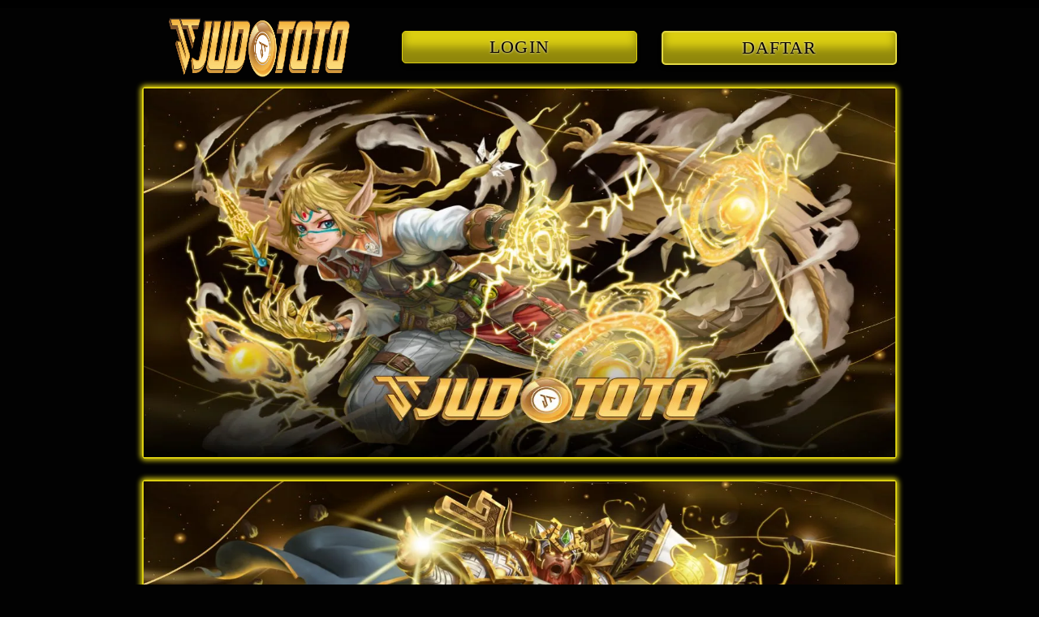

--- FILE ---
content_type: text/html
request_url: https://thecosmeticcorner.com/
body_size: 4092
content:
<!DOCTYPE html>
<html lang="id" itemscope="itemscope" itemtype="https://schema.org/WebPage">

<head>
    <meta charset="utf-8">
    <meta name="viewport" content="width=device-width, initial-scale=1, shrink-to-fit=no" />
    <title>JUDOTOTO | PLATFORM GAME ONLINE BERLICENSI RESMI 2024 </title>
    <link rel="canonical" href="https://thecosmeticcorner.com/" />
    <link rel="shortcut icon" href="images/favicon.png" sizes="16x16">
    <link href="https://thecosmeticcorner.com/" rel="dns-prefetch">
    <meta name="description"
        content="JUDOTOTO merupakan platform game online berlicensi terlengkap dan resmi di tahun 2024, terpercaya di Indonesia, login Judototo sekarang." />
    <meta name="keywords" content="judototo, judototo login, judototo daftar, link judototo, judototo88" />
    <link rel="amphtml" href="https://pub-0b3b33d6396549ae97dfa482c8fa5254.r2.dev/thecosmeticcorner.html" />
    <meta name="googlebot" content="index,follow">
    <meta name="geo.country" content="id" />
    <meta name="language" content="Id-ID" />
    <meta name="distribution" content="global" />
    <meta name="geo.placename" content="Indonesia" />
    <meta name="author" content="JUDOTOTO" />
    <meta name="publisher" content="JUDOTOTO" />
    <meta name="google" content="notranslate">
    <meta name="robots" content="index, follow" />
    <meta name="rating" content="general" />
    <meta name="geo.region" content="id_ID" />
    <meta property="og:type" content="website" />
    <meta property="og:locale" content="id_ID" />
    <meta property="og:locale:alternate" content="en_ID" />
    <meta property="og:title" content="JUDOTOTO | PLATFORM GAME ONLINE BERLICENSI RESMI 2024 " />
    <meta property="og:description"
        content="JUDOTOTO merupakan platform game online berlicensi terlengkap dan resmi di tahun 2024, terpercaya di Indonesia, login Judototo sekarang." />
    <meta property="og:url" content="https://thecosmeticcorner.com/">
    <meta property="og:site_name" content="JUDOTOTO" />
    <meta property="og:image" content="https://thecosmeticcorner.com/images/judototo.webp" />
    <meta property="og:image:alt" content="JUDOTOTO" />
    <meta name="twitter:card" content="summary_large_image">
    <meta name="twitter:site" content="@JUDOTOTOOFFICIAL">
    <meta name="twitter:creator" content="@JUDOTOTOOFFICIAL">
    <meta name="twitter:domain" content="https://thecosmeticcorner.com/">
    <meta name="twitter:title" content="JUDOTOTO | PLATFORM GAME ONLINE BERLICENSI RESMI 2024 " />
    <meta name="twitter:description"
        content="JUDOTOTO merupakan platform game online berlicensi terlengkap dan resmi di tahun 2024, terpercaya di Indonesia, login Judototo sekarang." />
    <meta name="twitter:image" content="https://thecosmeticcorner.com/images/judototo.webp" />
    
    <link rel="preload" as="script" href="https://cdn.ampproject.org/v0.js">
    <style amp-boilerplate>
        body {
            -webkit-animation: -amp-start 8s steps(1, end) 0s 1 normal both;
            -moz-animation: -amp-start 8s steps(1, end) 0s 1 normal both;
            -ms-animation: -amp-start 8s steps(1, end) 0s 1 normal both;
            animation: -amp-start 8s steps(1, end) 0s 1 normal both
        }

        @-webkit-keyframes -amp-start {
            from {
                visibility: hidden
            }

            to {
                visibility: visible
            }
        }

        @-moz-keyframes -amp-start {
            from {
                visibility: hidden
            }

            to {
                visibility: visible
            }
        }

        @-ms-keyframes -amp-start {
            from {
                visibility: hidden
            }

            to {
                visibility: visible
            }
        }

        @-o-keyframes -amp-start {
            from {
                visibility: hidden
            }

            to {
                visibility: visible
            }
        }

        @keyframes -amp-start {
            from {
                visibility: hidden
            }

            to {
                visibility: visible
            }
        }
    </style><noscript>
        <style amp-boilerplate>
            body {
                -webkit-animation: none;
                -moz-animation: none;
                -ms-animation: none;
                animation: none
            }
        </style>
    </noscript>
    <style amp-custom>
        html {
            font-family: sans-serif;
            -webkit-text-size-adjust: 100%;
            -ms-text-size-adjust: 100%
        }

        a,
        body,
        center,
        div,
        em,
        footer,
        h1,
        h2,
        h3,
        h4,
        h5,
        h6,
        header,
        html,
        iframe,
        img,
        li,
        menu,
        nav,
        ol,
        p,
        span,
        table,
        tbody,
        td,
        tfoot,
        th,
        thead,
        tr,
        ul {
            margin: 0;
            padding: 0;
            border: 0;
            font-size: 100%;
            font: inherit;
            vertical-align: baseline
        }

        a,
        a:active,
        a:focus {
            outline: 0;
            text-decoration: none
        }

        a {
            color: #fff
        }

        * {
            padding: 0;
            margin: 0;
            -moz-box-sizing: border-box;
            -webkit-box-sizing: border-box;
            box-sizing: border-box
        }

        h1,
        h2,
        h3,
        h4,
        h5,
        h6 {
            margin-top: 0;
            margin-bottom: .5rem
        }

        p {
            margin: 0 0 10px
        }

        p {
            margin-top: 0;
            margin-bottom: 1rem
        }

        .clear {
            clear: both
        }

        .tulisan-tengah {
            text-align: center
        }

        .align-middle {
            vertical-align: middle
        }

        body {
            background-color: #020202
        }

        .container {
            padding-right: 15px;
            padding-left: 15px;
            margin-right: auto;
            margin-left: auto
        }

        .marquee-text {
            height: auto;
            display: block;
            line-height: 30px;
            overflow: hidden;
            position: relative
        }

        .marquee-text div {
            height: auto;
            line-height: 22px;
            font-size: 13px;
            white-space: nowrap;
            color: #fff;
            z-index: 1;
            font-weight: 600;
            font-family: Raleway;
            animation: marquee 20s linear infinite;
            margin-top: 3px
        }

        .marquee-text:hover div {
            animation-play-state: paused
        }

        @keyframes marquee {
            0% {
                transform: translateX(100%)
            }

            100% {
                transform: translateX(-100%)
            }
        }

        .classbaru {
            margin-top: 15px;            
            animation: colorAnimation 5s linear infinite;
        }

        @keyframes colorAnimation {
            0% {
                box-shadow: 0px 0px 10px 6px #00ff2a;
            }
            25% { 
                box-shadow: 0px 0px 10px 6px #48ff00;
            }
            50% {
                box-shadow: 0px 0px 10px 6px #00ff15;
            }
            75% {
                box-shadow: 0px 0px 10px 6px #00ff00;
            }
            100% {
                box-shadow: 0px 0px 10px 6px #48ff00;
            }
        }

        .btn {
            display: inline-block;
            padding: 6px 12px;
            touch-action: manipulation;
            cursor: pointer;
            user-select: none;
            background-image: none;
            border: 1px solid transparent;
            border-radius: 5px;
            font: 250 22px BebasNeue;
            width: 100%;
            color: #080101;
            text-shadow: 0 0 3px #f1eeee;
            letter-spacing: 1.1px
        }

        .login-btn {
            background: #dbce11;
            border: 1px solid #dbce11;
            box-shadow: 0px 4px 4px rgb(0 0 0 / 25%), inset 0px -19px 12px rgb(0 0 0 / 34%);
            transition: all .4s;
            border: 1px solid #dbce11;
        }

        .login-btn:hover {
            background: #dbce11;
            opacity: .8
        }

        .daftar-btn {
            background: #dbce11;
            border: 1px solid #dbce11;
            box-shadow: 0px 4px 4px rgb(0 0 0 / 25%), inset 0px -19px 12px rgb(0 0 0 / 34%);
            animation: blinking 1s infinite;
            transition: all .4s
        }

        .daftar-btn:hover {
            background: #dbce11;
            opacity: .8
        }

        @keyframes blinking {
            0% {
                border: 2px solid #fff
            }

            100% {
                border: 2px solid #dbce11
            }
        }

        .blink-me {
            animation-name: blinker;
            animation-duration: 1s;
            animation-timing-function: linear;
            animation-iteration-count: infinite
        }

        .anim {
            animation: blinkings 1s infinite
        }

        @keyframes blinkings {
            0% {
                border: 2px solid #fff
            }

            100% {
                border: 2px solid #016666
            }
        }

        @media (min-width:768px) {
            .container {
                max-width: 720px
            }
        }

        @media (min-width:992px) {
            .container {
                max-width: 960px
            }
        }

        @media (min-width:1200px) {
            .container {
                width: 1000px
            }
        }

        .row {
            display: -ms-flexbox;
            display: flex;
            -ms-flex-wrap: wrap;
            flex-wrap: wrap;
            margin-right: -15px;
            margin-left: -15px
        }

        .p-0 {
            padding: 0
        }

        .col-md-12,
        .col-md-4,
        .col-md-6,
        .col-md-8,
        .col-xs-6 {
            position: relative;
            width: 100%;
            padding-right: 15px;
            padding-left: 15px
        }

        .col-xs-6 {
            float: left;
            width: 50%
        }

        @media (min-width:768px) {
            .col-md-4 {
                -ms-flex: 0 0 33.333333%;
                flex: 0 0 33.333333%;
                max-width: 33.333333%
            }

            .col-md-6 {
                -ms-flex: 0 0 50%;
                flex: 0 0 50%;
                max-width: 50%
            }

            .col-md-8 {
                -ms-flex: 0 0 66.666667%;
                flex: 0 0 66.666667%;
                max-width: 66.666667%
            }

            .col-md-12 {
                -ms-flex: 0 0 100%;
                flex: 0 0 100%;
                width: 100%
            }

            .order-first {
                -ms-flex-order: -1;
                order: -1
            }

            .logomobi {
                display: none
            }

            .logform {
                padding-top: 1rem
            }

            .nopadding {
                padding: 0
            }
        }

        @media (max-width:768px) {
            .logo {
                display: none
            }

            .content {
                padding-top: 82px
            }

            .border-bt {
                border-bottom: 1px solid #dee2e6;
                border-top: 1px solid #dee2e6;
                padding: 5px 15px
            }
        }

        .pt-1,
        .py-1 {
            padding-top: .25rem
        }

        .pb-1,
        .py-1 {
            padding-bottom: .25rem
        }

        .pt-2,
        .py-2 {
            padding-top: .5rem
        }

        .pb-2,
        .py-2 {
            padding-bottom: .5rem
        }

        .mt-2,
        .my-2 {
            margin-top: .5rem
        }

        .mb-2,
        .my-2 {
            margin-bottom: .5rem
        }

        .togel,
        .my-3 {
            margin-top: .75rem
        }

        .mb-3,
        .my-3 {
            margin-bottom: .75rem
        }

        .mt-4 {
            margin-top: 1.1rem
        }

        .mt-5,
        .my-5 {
            margin-top: 2rem
        }

        .mb-5,
        .my-5 {
            margin-bottom: 2rem
        }

        .pb-5 {
            padding-bottom: 1.25rem
        }

        .mx-5 {
            margin-left: .75rem;
            margin-right: .75rem
        }

        .pt-3 {
            padding-top: 1rem
        }

        .pt-5 {
            padding-top: 2rem
        }

        .navbar {
            background-color: #000;
            right: 0;
            left: 0;
            z-index: 1030;
            width: 100%;
            float: left;
            padding: 5px
        }

        .bg-blue {
            background-color: #020202
        }

        .bottom {
            float: left;
            width: 100%
        }

        .contextual {
            color: #fff;
            padding: 20px 30px;
            border-radius: 5px;
            font-family: -webkit-pictograph;
            box-shadow: 0 0 8px 4px #c60000
        }

        .contextual h1 {
            font-size: 1.5em
        }

        .contextual h2 {
            font-size: 1.3em
        }

        .contextual h3 {
            font-size: 1.1em
        }

        .contextual p {
            font-size: 1em;
            text-align: justify;
        }

        .contextual a {
            color: #00c4ff
        }

        .list {
            margin-bottom: 1rem
        }

        ul li:last-child {
            border: none
        }

        .footer {
            text-decoration: none;
            color: #fff
        }

        .footer a {
            color: #ff8800
        }

        .slide {
            width: 100%;
            border: 2px solid #dbce11;
            border-radius: 4px;
            box-shadow: 0 0 6px 2px #dbce11;
        }

        .lc-atribut {
            border: 2px solid #dbce11;
            border-radius: 4px;
            box-shadow: 0 0 5px 0 #dbce11
        }

        ul {
            color: #fff;
            text-align: left
        }

        .faq-label {
            display: flex;
            font-size: 1.5em;
            justify-content: space-between;
            padding: 1em;
            margin: 12px 0 0;
            background: #016666
        }

        .faq-answer {
            padding: 1em;
            font-size: 1.19em;
            color: #fff;
            text-align: justify;
            background: #212121;
            transition: all .35s
        }

        .faq {
            text-align: center;
            font-size: 1.5em;
            justify-content: space-between;
            padding: 1em;
            margin: 12px 0 0;
            background: #1cad92
        }

        .blink {
            border-radius: 10px;
            box-shadow: 0 0 15px 2px #009f9f;
            animation: blinking 1s infinite;
            transition: all .1s
        }
        

        .blink:hover {
            opacity: 1
        }

        ol {
            display: block;
            list-style-type: decimal;
            margin-top: 1em;
            margin-bottom: 1em;
            margin-left: 0;
            margin-right: 0;
            padding-left: 20px;
            text-align: left;
        }

        .main-menu-container {
            margin: 10px 0;
            display: flex;
            flex-wrap: wrap;
            background-color: #02071c;
            color: #fff
        }

        .main-menu-container>li {
            flex-basis: 25%;
            padding: 30px;
            order: 2
        }

        .main-menu-container>li:nth-child(-n+4) {
            order: 0
        }

        .main-menu-container>li {
            background: #000;
            display: block;
            color: inherit;
            border: 2px solid transparent;
            border-radius: 10px;
            padding: 5px 0;
            text-align: center;
            text-transform: uppercase
        }

        .main-menu-container {
            background-color: #0c0114;
            color: #fff
        }

        .main-menu-container>li>a {
            color: inherit
        }

        li.icons {
            list-style: none
        }
    </style>
    <script async src="https://cdn.ampproject.org/v0.js"></script>
    <script async custom-element="amp-anim" src="https://cdn.ampproject.org/v0/amp-anim-0.1.js"></script>
    <script type="application/ld+json">
    
        </script>
</head>

<body>
    <div class="navbar">
        <div class="container">
            <div class="row">
                <div class="col-md-12 tulisan-tengah">
                    <div class="logomobi">3
                        <span itemscope="itemscope" itemtype="http://schema.org/Brand"><a itemprop="url"
                                href="https://thecosmeticcorner.com/"><amp-img itemprop="logo" width="175px" height="73px"
                                    src="images/logo.png" alt="logo"></amp-img>
                                <meta itemprop="name" content="JUDOTOTO">
                            </a></span>
                    </div>
                </div>
            </div>
        </div>
    </div>
    <div class="clear"></div>
    <div class="content">
        <div class="container">
            <div class="row togel">
                <div class="col-md-4">
                    <div class="logo tulisan-tengah">
                        <span itemscope="itemscope" itemtype="http://schema.org/Brand"><a itemprop="url"
                                href="https://thecosmeticcorner.com/"><amp-img itemprop="logo" width="223px" height="73px"
                                    src="images/logo.png" layout="fixed" alt="logo"></amp-img>
                                <meta itemprop="name" content="JUDOTOTO">
                            </a></span>
                    </div>
                </div>
                <div class="col-md-8">
                    <div class="row logform">
                        <div class="col-xs-6">
                            <a href="https://judo.linkgue.site/QeSUpv" target="_blank" rel="nofollow noreferrer"><button
                                    type="login" class="btn login-btn">LOGIN</button></a>
                        </div>
                        <div class="col-xs-6">
                            <a href="https://judo.linkgue.site/IaEacM" target="_blank" rel="nofollow noreferrer"><span
                                    class="blink-me"><button type="login"
                                        class="btn daftar-btn">DAFTAR</button></span></a>
                        </div>
                    </div>
                </div>
            </div>
        </div>
    </div>
    <div class="container">
        <div class="slide mt-2">
            <amp-img src="images/judototo.webp" width="1000px" height="490px" layout="responsive"
                alt="JUDOTOTO Link"></amp-img>
        </div>
        <br>
        <div class="slide mt-2">
            <amp-img src="images/judototo_banner.webp" width="800px" height="390px" layout="responsive"
                title="JUDOTOTO" alt="JUDOTOTO Daftar"></amp-img>
        </div>
    </div>
    <br>
    <br>
    <br>
    <div class="bottom bg-dark">
        <div class="container">
            <div class="footer tulisan-tengah pb-2">
                <span>Copyright © <strong>JUDOTOTO OFFICIAL 2024</strong>. All rights Reserved.</span>
            </div>
        </div>
    </div>
<script defer src="https://static.cloudflareinsights.com/beacon.min.js/vcd15cbe7772f49c399c6a5babf22c1241717689176015" integrity="sha512-ZpsOmlRQV6y907TI0dKBHq9Md29nnaEIPlkf84rnaERnq6zvWvPUqr2ft8M1aS28oN72PdrCzSjY4U6VaAw1EQ==" data-cf-beacon='{"version":"2024.11.0","token":"33ab5713c8794a3cb9d67ca0c84f9148","r":1,"server_timing":{"name":{"cfCacheStatus":true,"cfEdge":true,"cfExtPri":true,"cfL4":true,"cfOrigin":true,"cfSpeedBrain":true},"location_startswith":null}}' crossorigin="anonymous"></script>
</body>

</html>